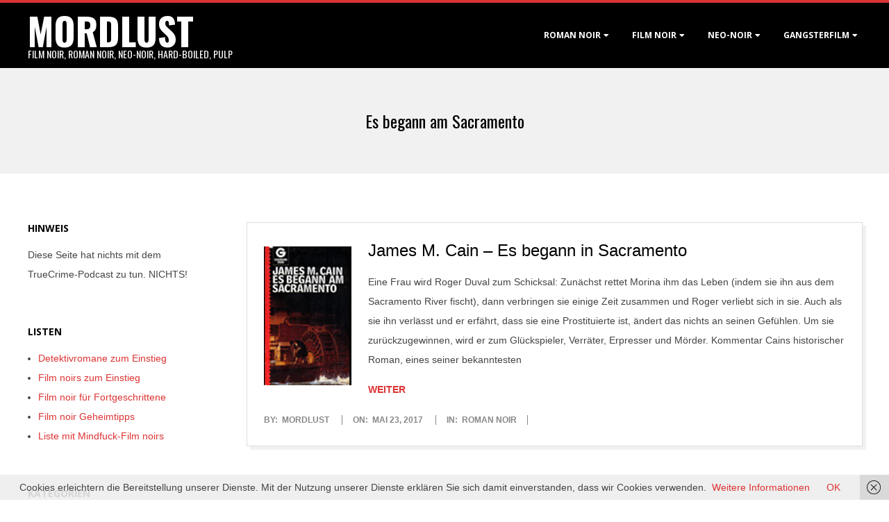

--- FILE ---
content_type: text/html; charset=UTF-8
request_url: https://www.mordlust.de/tag/es-begann-am-sacramento/
body_size: 17302
content:
<!DOCTYPE html>
<html lang="de" class="no-js">

<head>
<meta charset="UTF-8" />
<meta http-equiv="X-UA-Compatible" content="IE=edge,chrome=1"> <!-- Enable IE Highest available mode (compatibility mode); users with GCF will have page rendered using Google Chrome Frame -->
<meta name='robots' content='index, follow, max-image-preview:large, max-snippet:-1, max-video-preview:-1' />
<meta name="HandheldFriendly" content="True">
<meta name="MobileOptimized" content="767">
<meta name="viewport" content="width=device-width, initial-scale=1.0">
<meta name="template" content="Dispatch Premium 4.12.1" />

	<!-- This site is optimized with the Yoast SEO plugin v26.8 - https://yoast.com/product/yoast-seo-wordpress/ -->
	<title>Es begann am Sacramento Archive - mordlust</title>
	<link rel="canonical" href="https://www.mordlust.de/tag/es-begann-am-sacramento/" />
	<meta property="og:locale" content="de_DE" />
	<meta property="og:type" content="article" />
	<meta property="og:title" content="Es begann am Sacramento Archive - mordlust" />
	<meta property="og:url" content="https://www.mordlust.de/tag/es-begann-am-sacramento/" />
	<meta property="og:site_name" content="mordlust" />
	<meta name="twitter:card" content="summary_large_image" />
	<script type="application/ld+json" class="yoast-schema-graph">{"@context":"https://schema.org","@graph":[{"@type":"CollectionPage","@id":"https://www.mordlust.de/tag/es-begann-am-sacramento/","url":"https://www.mordlust.de/tag/es-begann-am-sacramento/","name":"Es begann am Sacramento Archive - mordlust","isPartOf":{"@id":"https://www.mordlust.de/#website"},"primaryImageOfPage":{"@id":"https://www.mordlust.de/tag/es-begann-am-sacramento/#primaryimage"},"image":{"@id":"https://www.mordlust.de/tag/es-begann-am-sacramento/#primaryimage"},"thumbnailUrl":"https://www.mordlust.de/wp-content/uploads/2017/05/cain_sacramento-1.jpg","breadcrumb":{"@id":"https://www.mordlust.de/tag/es-begann-am-sacramento/#breadcrumb"},"inLanguage":"de"},{"@type":"ImageObject","inLanguage":"de","@id":"https://www.mordlust.de/tag/es-begann-am-sacramento/#primaryimage","url":"https://www.mordlust.de/wp-content/uploads/2017/05/cain_sacramento-1.jpg","contentUrl":"https://www.mordlust.de/wp-content/uploads/2017/05/cain_sacramento-1.jpg","width":126,"height":200},{"@type":"BreadcrumbList","@id":"https://www.mordlust.de/tag/es-begann-am-sacramento/#breadcrumb","itemListElement":[{"@type":"ListItem","position":1,"name":"Startseite","item":"https://www.mordlust.de/"},{"@type":"ListItem","position":2,"name":"Es begann am Sacramento"}]},{"@type":"WebSite","@id":"https://www.mordlust.de/#website","url":"https://www.mordlust.de/","name":"mordlust","description":"Film noir, Roman noir, Neo-Noir, Hard-boiled, Pulp","potentialAction":[{"@type":"SearchAction","target":{"@type":"EntryPoint","urlTemplate":"https://www.mordlust.de/?s={search_term_string}"},"query-input":{"@type":"PropertyValueSpecification","valueRequired":true,"valueName":"search_term_string"}}],"inLanguage":"de"}]}</script>
	<!-- / Yoast SEO plugin. -->


<link rel='dns-prefetch' href='//www.mordlust.de' />
<link rel='dns-prefetch' href='//fonts.googleapis.com' />
<link rel="alternate" type="application/rss+xml" title="mordlust &raquo; Feed" href="https://www.mordlust.de/feed/" />
<link rel="alternate" type="application/rss+xml" title="mordlust &raquo; Kommentar-Feed" href="https://www.mordlust.de/comments/feed/" />
<link rel="alternate" type="application/rss+xml" title="mordlust &raquo; Schlagwort-Feed zu Es begann am Sacramento" href="https://www.mordlust.de/tag/es-begann-am-sacramento/feed/" />
<link rel="pingback" href="https://www.mordlust.de/xmlrpc.php" />
<link rel="profile" href="https://gmpg.org/xfn/11" />
<link rel="preload" href="https://www.mordlust.de/wp-content/themes/dispatch-premium/hoot/css/webfonts/fa-solid-900.woff2" as="font" crossorigin="anonymous">
<link rel="preload" href="https://www.mordlust.de/wp-content/themes/dispatch-premium/hoot/css/webfonts/fa-regular-400.woff2" as="font" crossorigin="anonymous">
<link rel="preload" href="https://www.mordlust.de/wp-content/themes/dispatch-premium/hoot/css/webfonts/fa-brands-400.woff2" as="font" crossorigin="anonymous">
<style id='wp-img-auto-sizes-contain-inline-css'>
img:is([sizes=auto i],[sizes^="auto," i]){contain-intrinsic-size:3000px 1500px}
/*# sourceURL=wp-img-auto-sizes-contain-inline-css */
</style>
<style id='wp-block-library-inline-css'>
:root{--wp-block-synced-color:#7a00df;--wp-block-synced-color--rgb:122,0,223;--wp-bound-block-color:var(--wp-block-synced-color);--wp-editor-canvas-background:#ddd;--wp-admin-theme-color:#007cba;--wp-admin-theme-color--rgb:0,124,186;--wp-admin-theme-color-darker-10:#006ba1;--wp-admin-theme-color-darker-10--rgb:0,107,160.5;--wp-admin-theme-color-darker-20:#005a87;--wp-admin-theme-color-darker-20--rgb:0,90,135;--wp-admin-border-width-focus:2px}@media (min-resolution:192dpi){:root{--wp-admin-border-width-focus:1.5px}}.wp-element-button{cursor:pointer}:root .has-very-light-gray-background-color{background-color:#eee}:root .has-very-dark-gray-background-color{background-color:#313131}:root .has-very-light-gray-color{color:#eee}:root .has-very-dark-gray-color{color:#313131}:root .has-vivid-green-cyan-to-vivid-cyan-blue-gradient-background{background:linear-gradient(135deg,#00d084,#0693e3)}:root .has-purple-crush-gradient-background{background:linear-gradient(135deg,#34e2e4,#4721fb 50%,#ab1dfe)}:root .has-hazy-dawn-gradient-background{background:linear-gradient(135deg,#faaca8,#dad0ec)}:root .has-subdued-olive-gradient-background{background:linear-gradient(135deg,#fafae1,#67a671)}:root .has-atomic-cream-gradient-background{background:linear-gradient(135deg,#fdd79a,#004a59)}:root .has-nightshade-gradient-background{background:linear-gradient(135deg,#330968,#31cdcf)}:root .has-midnight-gradient-background{background:linear-gradient(135deg,#020381,#2874fc)}:root{--wp--preset--font-size--normal:16px;--wp--preset--font-size--huge:42px}.has-regular-font-size{font-size:1em}.has-larger-font-size{font-size:2.625em}.has-normal-font-size{font-size:var(--wp--preset--font-size--normal)}.has-huge-font-size{font-size:var(--wp--preset--font-size--huge)}.has-text-align-center{text-align:center}.has-text-align-left{text-align:left}.has-text-align-right{text-align:right}.has-fit-text{white-space:nowrap!important}#end-resizable-editor-section{display:none}.aligncenter{clear:both}.items-justified-left{justify-content:flex-start}.items-justified-center{justify-content:center}.items-justified-right{justify-content:flex-end}.items-justified-space-between{justify-content:space-between}.screen-reader-text{border:0;clip-path:inset(50%);height:1px;margin:-1px;overflow:hidden;padding:0;position:absolute;width:1px;word-wrap:normal!important}.screen-reader-text:focus{background-color:#ddd;clip-path:none;color:#444;display:block;font-size:1em;height:auto;left:5px;line-height:normal;padding:15px 23px 14px;text-decoration:none;top:5px;width:auto;z-index:100000}html :where(.has-border-color){border-style:solid}html :where([style*=border-top-color]){border-top-style:solid}html :where([style*=border-right-color]){border-right-style:solid}html :where([style*=border-bottom-color]){border-bottom-style:solid}html :where([style*=border-left-color]){border-left-style:solid}html :where([style*=border-width]){border-style:solid}html :where([style*=border-top-width]){border-top-style:solid}html :where([style*=border-right-width]){border-right-style:solid}html :where([style*=border-bottom-width]){border-bottom-style:solid}html :where([style*=border-left-width]){border-left-style:solid}html :where(img[class*=wp-image-]){height:auto;max-width:100%}:where(figure){margin:0 0 1em}html :where(.is-position-sticky){--wp-admin--admin-bar--position-offset:var(--wp-admin--admin-bar--height,0px)}@media screen and (max-width:600px){html :where(.is-position-sticky){--wp-admin--admin-bar--position-offset:0px}}

/*# sourceURL=wp-block-library-inline-css */
</style><style id='global-styles-inline-css'>
:root{--wp--preset--aspect-ratio--square: 1;--wp--preset--aspect-ratio--4-3: 4/3;--wp--preset--aspect-ratio--3-4: 3/4;--wp--preset--aspect-ratio--3-2: 3/2;--wp--preset--aspect-ratio--2-3: 2/3;--wp--preset--aspect-ratio--16-9: 16/9;--wp--preset--aspect-ratio--9-16: 9/16;--wp--preset--color--black: #000000;--wp--preset--color--cyan-bluish-gray: #abb8c3;--wp--preset--color--white: #ffffff;--wp--preset--color--pale-pink: #f78da7;--wp--preset--color--vivid-red: #cf2e2e;--wp--preset--color--luminous-vivid-orange: #ff6900;--wp--preset--color--luminous-vivid-amber: #fcb900;--wp--preset--color--light-green-cyan: #7bdcb5;--wp--preset--color--vivid-green-cyan: #00d084;--wp--preset--color--pale-cyan-blue: #8ed1fc;--wp--preset--color--vivid-cyan-blue: #0693e3;--wp--preset--color--vivid-purple: #9b51e0;--wp--preset--color--accent: #dd3333;--wp--preset--color--accent-font: #ffffff;--wp--preset--gradient--vivid-cyan-blue-to-vivid-purple: linear-gradient(135deg,rgb(6,147,227) 0%,rgb(155,81,224) 100%);--wp--preset--gradient--light-green-cyan-to-vivid-green-cyan: linear-gradient(135deg,rgb(122,220,180) 0%,rgb(0,208,130) 100%);--wp--preset--gradient--luminous-vivid-amber-to-luminous-vivid-orange: linear-gradient(135deg,rgb(252,185,0) 0%,rgb(255,105,0) 100%);--wp--preset--gradient--luminous-vivid-orange-to-vivid-red: linear-gradient(135deg,rgb(255,105,0) 0%,rgb(207,46,46) 100%);--wp--preset--gradient--very-light-gray-to-cyan-bluish-gray: linear-gradient(135deg,rgb(238,238,238) 0%,rgb(169,184,195) 100%);--wp--preset--gradient--cool-to-warm-spectrum: linear-gradient(135deg,rgb(74,234,220) 0%,rgb(151,120,209) 20%,rgb(207,42,186) 40%,rgb(238,44,130) 60%,rgb(251,105,98) 80%,rgb(254,248,76) 100%);--wp--preset--gradient--blush-light-purple: linear-gradient(135deg,rgb(255,206,236) 0%,rgb(152,150,240) 100%);--wp--preset--gradient--blush-bordeaux: linear-gradient(135deg,rgb(254,205,165) 0%,rgb(254,45,45) 50%,rgb(107,0,62) 100%);--wp--preset--gradient--luminous-dusk: linear-gradient(135deg,rgb(255,203,112) 0%,rgb(199,81,192) 50%,rgb(65,88,208) 100%);--wp--preset--gradient--pale-ocean: linear-gradient(135deg,rgb(255,245,203) 0%,rgb(182,227,212) 50%,rgb(51,167,181) 100%);--wp--preset--gradient--electric-grass: linear-gradient(135deg,rgb(202,248,128) 0%,rgb(113,206,126) 100%);--wp--preset--gradient--midnight: linear-gradient(135deg,rgb(2,3,129) 0%,rgb(40,116,252) 100%);--wp--preset--font-size--small: 13px;--wp--preset--font-size--medium: 20px;--wp--preset--font-size--large: 36px;--wp--preset--font-size--x-large: 42px;--wp--preset--spacing--20: 0.44rem;--wp--preset--spacing--30: 0.67rem;--wp--preset--spacing--40: 1rem;--wp--preset--spacing--50: 1.5rem;--wp--preset--spacing--60: 2.25rem;--wp--preset--spacing--70: 3.38rem;--wp--preset--spacing--80: 5.06rem;--wp--preset--shadow--natural: 6px 6px 9px rgba(0, 0, 0, 0.2);--wp--preset--shadow--deep: 12px 12px 50px rgba(0, 0, 0, 0.4);--wp--preset--shadow--sharp: 6px 6px 0px rgba(0, 0, 0, 0.2);--wp--preset--shadow--outlined: 6px 6px 0px -3px rgb(255, 255, 255), 6px 6px rgb(0, 0, 0);--wp--preset--shadow--crisp: 6px 6px 0px rgb(0, 0, 0);}:where(.is-layout-flex){gap: 0.5em;}:where(.is-layout-grid){gap: 0.5em;}body .is-layout-flex{display: flex;}.is-layout-flex{flex-wrap: wrap;align-items: center;}.is-layout-flex > :is(*, div){margin: 0;}body .is-layout-grid{display: grid;}.is-layout-grid > :is(*, div){margin: 0;}:where(.wp-block-columns.is-layout-flex){gap: 2em;}:where(.wp-block-columns.is-layout-grid){gap: 2em;}:where(.wp-block-post-template.is-layout-flex){gap: 1.25em;}:where(.wp-block-post-template.is-layout-grid){gap: 1.25em;}.has-black-color{color: var(--wp--preset--color--black) !important;}.has-cyan-bluish-gray-color{color: var(--wp--preset--color--cyan-bluish-gray) !important;}.has-white-color{color: var(--wp--preset--color--white) !important;}.has-pale-pink-color{color: var(--wp--preset--color--pale-pink) !important;}.has-vivid-red-color{color: var(--wp--preset--color--vivid-red) !important;}.has-luminous-vivid-orange-color{color: var(--wp--preset--color--luminous-vivid-orange) !important;}.has-luminous-vivid-amber-color{color: var(--wp--preset--color--luminous-vivid-amber) !important;}.has-light-green-cyan-color{color: var(--wp--preset--color--light-green-cyan) !important;}.has-vivid-green-cyan-color{color: var(--wp--preset--color--vivid-green-cyan) !important;}.has-pale-cyan-blue-color{color: var(--wp--preset--color--pale-cyan-blue) !important;}.has-vivid-cyan-blue-color{color: var(--wp--preset--color--vivid-cyan-blue) !important;}.has-vivid-purple-color{color: var(--wp--preset--color--vivid-purple) !important;}.has-black-background-color{background-color: var(--wp--preset--color--black) !important;}.has-cyan-bluish-gray-background-color{background-color: var(--wp--preset--color--cyan-bluish-gray) !important;}.has-white-background-color{background-color: var(--wp--preset--color--white) !important;}.has-pale-pink-background-color{background-color: var(--wp--preset--color--pale-pink) !important;}.has-vivid-red-background-color{background-color: var(--wp--preset--color--vivid-red) !important;}.has-luminous-vivid-orange-background-color{background-color: var(--wp--preset--color--luminous-vivid-orange) !important;}.has-luminous-vivid-amber-background-color{background-color: var(--wp--preset--color--luminous-vivid-amber) !important;}.has-light-green-cyan-background-color{background-color: var(--wp--preset--color--light-green-cyan) !important;}.has-vivid-green-cyan-background-color{background-color: var(--wp--preset--color--vivid-green-cyan) !important;}.has-pale-cyan-blue-background-color{background-color: var(--wp--preset--color--pale-cyan-blue) !important;}.has-vivid-cyan-blue-background-color{background-color: var(--wp--preset--color--vivid-cyan-blue) !important;}.has-vivid-purple-background-color{background-color: var(--wp--preset--color--vivid-purple) !important;}.has-black-border-color{border-color: var(--wp--preset--color--black) !important;}.has-cyan-bluish-gray-border-color{border-color: var(--wp--preset--color--cyan-bluish-gray) !important;}.has-white-border-color{border-color: var(--wp--preset--color--white) !important;}.has-pale-pink-border-color{border-color: var(--wp--preset--color--pale-pink) !important;}.has-vivid-red-border-color{border-color: var(--wp--preset--color--vivid-red) !important;}.has-luminous-vivid-orange-border-color{border-color: var(--wp--preset--color--luminous-vivid-orange) !important;}.has-luminous-vivid-amber-border-color{border-color: var(--wp--preset--color--luminous-vivid-amber) !important;}.has-light-green-cyan-border-color{border-color: var(--wp--preset--color--light-green-cyan) !important;}.has-vivid-green-cyan-border-color{border-color: var(--wp--preset--color--vivid-green-cyan) !important;}.has-pale-cyan-blue-border-color{border-color: var(--wp--preset--color--pale-cyan-blue) !important;}.has-vivid-cyan-blue-border-color{border-color: var(--wp--preset--color--vivid-cyan-blue) !important;}.has-vivid-purple-border-color{border-color: var(--wp--preset--color--vivid-purple) !important;}.has-vivid-cyan-blue-to-vivid-purple-gradient-background{background: var(--wp--preset--gradient--vivid-cyan-blue-to-vivid-purple) !important;}.has-light-green-cyan-to-vivid-green-cyan-gradient-background{background: var(--wp--preset--gradient--light-green-cyan-to-vivid-green-cyan) !important;}.has-luminous-vivid-amber-to-luminous-vivid-orange-gradient-background{background: var(--wp--preset--gradient--luminous-vivid-amber-to-luminous-vivid-orange) !important;}.has-luminous-vivid-orange-to-vivid-red-gradient-background{background: var(--wp--preset--gradient--luminous-vivid-orange-to-vivid-red) !important;}.has-very-light-gray-to-cyan-bluish-gray-gradient-background{background: var(--wp--preset--gradient--very-light-gray-to-cyan-bluish-gray) !important;}.has-cool-to-warm-spectrum-gradient-background{background: var(--wp--preset--gradient--cool-to-warm-spectrum) !important;}.has-blush-light-purple-gradient-background{background: var(--wp--preset--gradient--blush-light-purple) !important;}.has-blush-bordeaux-gradient-background{background: var(--wp--preset--gradient--blush-bordeaux) !important;}.has-luminous-dusk-gradient-background{background: var(--wp--preset--gradient--luminous-dusk) !important;}.has-pale-ocean-gradient-background{background: var(--wp--preset--gradient--pale-ocean) !important;}.has-electric-grass-gradient-background{background: var(--wp--preset--gradient--electric-grass) !important;}.has-midnight-gradient-background{background: var(--wp--preset--gradient--midnight) !important;}.has-small-font-size{font-size: var(--wp--preset--font-size--small) !important;}.has-medium-font-size{font-size: var(--wp--preset--font-size--medium) !important;}.has-large-font-size{font-size: var(--wp--preset--font-size--large) !important;}.has-x-large-font-size{font-size: var(--wp--preset--font-size--x-large) !important;}
/*# sourceURL=global-styles-inline-css */
</style>

<style id='classic-theme-styles-inline-css'>
/*! This file is auto-generated */
.wp-block-button__link{color:#fff;background-color:#32373c;border-radius:9999px;box-shadow:none;text-decoration:none;padding:calc(.667em + 2px) calc(1.333em + 2px);font-size:1.125em}.wp-block-file__button{background:#32373c;color:#fff;text-decoration:none}
/*# sourceURL=/wp-includes/css/classic-themes.min.css */
</style>
<link rel='stylesheet' id='bluesky-social-style-profile-css' href='https://www.mordlust.de/wp-content/plugins/social-integration-for-bluesky/assets/css/bluesky-social-profile.css?ver=1.5.0' media='all' />
<link rel='stylesheet' id='bluesky-social-style-posts-css' href='https://www.mordlust.de/wp-content/plugins/social-integration-for-bluesky/assets/css/bluesky-social-posts.css?ver=1.5.0' media='all' />
<link rel='stylesheet' id='hoot-google-fonts-css' href='//fonts.googleapis.com/css?family=Oswald%3A300%2C400%2C400i%2C500%2C600%2C700%2C700i%2C800%7COpen+Sans%3A300%2C400%2C400i%2C500%2C600%2C700%2C700i%2C800&#038;subset=latin' media='all' />
<link rel='stylesheet' id='lightSlider-css' href='https://www.mordlust.de/wp-content/themes/dispatch-premium/css/lightSlider.css?ver=1.1.0' media='all' />
<link rel='stylesheet' id='gallery-css' href='https://www.mordlust.de/wp-content/themes/dispatch-premium/hoot/css/gallery.css?ver=61022d0509ae12f62204d130b27e9a23' media='all' />
<link rel='stylesheet' id='font-awesome-css' href='https://www.mordlust.de/wp-content/themes/dispatch-premium/hoot/css/font-awesome.css?ver=5.15.4' media='all' />
<link rel='stylesheet' id='lightGallery-css' href='https://www.mordlust.de/wp-content/themes/dispatch-premium/premium/css/lightGallery.css?ver=1.1.4' media='all' />
<link rel='stylesheet' id='hoot-style-css' href='https://www.mordlust.de/wp-content/themes/dispatch-premium/style.css?ver=4.12.1' media='all' />
<link rel='stylesheet' id='hoot-wpblocks-css' href='https://www.mordlust.de/wp-content/themes/dispatch-premium/hoot-theme/blocks/wpblocks.css?ver=4.12.1' media='all' />
<style id='hoot-wpblocks-inline-css'>
.hgrid {
	max-width: 1260px;
} 
a {
	color: #dd3333;
} 
.invert-typo, .accent-typo {
	background: #dd3333;
	color: #ffffff;
} 
.invert-typo a, .invert-typo a:hover, .invert-typo h1, .invert-typo h2, .invert-typo h3, .invert-typo h4, .invert-typo h5, .invert-typo h6, .invert-typo .title, .accent-typo a, .accent-typo a:hover, .accent-typo h1, .accent-typo h2, .accent-typo h3, .accent-typo h4, .accent-typo h5, .accent-typo h6, .accent-typo .title {
	color: #ffffff;
} 
input[type="submit"], #submit, .button {
	background: #dd3333;
	color: #ffffff;
} 
input[type="submit"]:hover, #submit:hover, .button:hover, input[type="submit"]:focus, #submit:focus, .button:focus {
	background: #b12929;
	color: #ffffff;
} 
body {
	background-color: #ffffff;
	color: #444444;
	font-size: 14px;
	font-family: "Open Sans", sans-serif;
} 
#page-wrapper {
	border-color: #dd3333;
} 
#topbar-right-inner, #topbar-right-inner input {
	background-color: #ffffff;
	color: #444444;
} 
.site-logo-with-icon #site-title i {
	font-size: 48px;
} 
.site-logo-mixed-image, .site-logo-mixed-image img {
	max-width: 200px;
} 
.lSSlideOuter .lSPager.lSpg > li:hover a, .lSSlideOuter .lSPager.lSpg > li.active a {
	background-color: #dd3333;
} 
#infinite-handle span,.lrm-form a.button, .lrm-form button, .lrm-form button[type=submit], .lrm-form #buddypress input[type=submit], .lrm-form input[type=submit] {
	background: #dd3333;
	color: #ffffff;
} 
.woocommerce nav.woocommerce-pagination ul li a:focus, .woocommerce nav.woocommerce-pagination ul li a:hover {
	color: #dd9933;
} 
h1, h2, h3, h4, h5, h6, .title {
	color: #000000;
	font-size: 24px;
	font-family: "Oswald", sans-serif;
	font-style: normal;
	text-transform: none;
	font-weight: normal;
} 
h1 {
	color: #000000;
	font-size: 30px;
	font-style: normal;
	text-transform: none;
	font-weight: normal;
} 
h2 {
	color: #000000;
	font-size: 26px;
	font-style: normal;
	text-transform: none;
	font-weight: normal;
} 
h4 {
	color: #000000;
	font-size: 22px;
	font-style: normal;
	text-transform: none;
	font-weight: normal;
} 
h5 {
	color: #000000;
	font-size: 20px;
	font-style: normal;
	text-transform: none;
	font-weight: normal;
} 
h6 {
	color: #000000;
	font-size: 18px;
	font-style: normal;
	text-transform: none;
	font-weight: normal;
} 
.titlefont {
	font-family: "Oswald", sans-serif;
} 
.bodyfont-title {
	font-family: "Open Sans", sans-serif;
	font-size: 14px;
} 
blockquote {
	border-color: #dddddd;
	color: #888888;
	font-size: 18px;
} 
a:hover {
	color: #dd9933;
} 
.contrast-typo {
	background: #000000;
	color: #ffffff;
} 
.contrast-typo a, .contrast-typo a:hover, .contrast-typo h1, .contrast-typo h2, .contrast-typo h3, .contrast-typo h4, .contrast-typo h5, .contrast-typo h6, .contrast-typo .title {
	color: #ffffff;
} 
.enforce-typo {
	background: #ffffff;
	color: #444444;
} 
.enforce-typo a, .enforce-typo a:hover, .enforce-typo h1, .enforce-typo h2, .enforce-typo h3, .enforce-typo h4, .enforce-typo h5, .enforce-typo h6, .enforce-typo .title {
	color: #444444;
} 
.enforce-body-font {
	font-family: "Open Sans", sans-serif;
} 
.table-striped tbody tr:nth-child(odd) td, .table-striped tbody tr:nth-child(odd) th {
	background: #f1f1f1;
} 
.gallery, ul.wp-block-gallery {
	border-color: #dddddd;
	background: #f1f1f1;
} 
.gallery .gallery-caption {
	color: #444444;
} 
.wp-caption {
	background: #f1f1f1;
} 
.wp-caption-text, .wp-block-image figcaption {
	border-color: #dddddd;
	color: #444444;
} 
#topbar {
	background: #f1f1f1;
} 
#topbar-left {
	color: #888888;
} 
#topbar .widget-title {
	font-size: 14px;
} 
#header {
	background: #000000;
} 
#site-title {
	color: #ffffff;
	font-size: 54px;
	font-family: "Oswald", sans-serif;
	text-transform: uppercase;
	font-weight: bold;
	font-style: normal;
} 
#site-description {
	opacity: 1;
	color: #ffffff;
	font-size: 14px;
	font-family: "Oswald", sans-serif;
	text-transform: uppercase;
	font-style: normal;
	font-weight: normal;
} 
#menu-primary-items > li a {
	color: #ffffff;
	font-size: 12px;
	font-family: "Open Sans", sans-serif;
	text-transform: uppercase;
	font-weight: bold;
	font-style: normal;
} 
.site-header .hoot-megamenu-icon {
	color: #ffffff;
} 
#menu-primary-items > li ul a, #menu-primary-items ul li:hover > a,.mobilemenu-fixed .menu-toggle {
	color: #ffffff;
	font-size: 12px;
	text-transform: uppercase;
	font-weight: bold;
	font-style: normal;
} 
.sf-menu ul {
	background-color: #000000;
} 
.sf-menu ul li:hover {
	background: #222222;
} 
.menu-toggle {
	background: #222222;
	color: #ffffff;
	font-size: 12px;
	text-transform: uppercase;
	font-weight: bold;
	font-style: normal;
} 
.mobilemenu-fixed .menu-toggle {
	background: #222222;
} 
#loop-meta {
	background-color: #f1f1f1;
} 
.loop-title {
	color: #000000;
	font-size: 24px;
	font-family: "Oswald", sans-serif;
	font-style: normal;
	text-transform: none;
	font-weight: normal;
} 
.entry-byline-block {
	border-color: #888888;
} 
.entry-byline a, .entry-byline a:hover {
	color: #444444;
} 
.entry-content {
	-webkit-box-shadow: 5px 5px 0 0 #f1f1f1;
	-moz-box-shadow: 5px 5px 0 0 #f1f1f1;
	box-shadow: 5px 5px 0 0 #f1f1f1;
	border-color: #dddddd;
} 
#comments-template {
	border-color: #dddddd;
} 
#comments-number {
	font-size: 14px;
} 
.comment li.comment {
	border-color: #dddddd;
} 
.comment-by-author {
	color: #888888;
} 
.comment-meta-block, .comment-edit-link {
	color: #888888;
	border-color: #888888;
} 
.comment.bypostauthor > article {
	background: #f1f1f1;
} 
.comment.bypostauthor + #respond {
	background: #f1f1f1;
} 
.comment-ping {
	border-color: #dddddd;
} 
#reply-title {
	font-size: 14px;
} 
#respond label {
	color: #888888;
} 
.entry-grid {
	-webkit-box-shadow: 5px 5px 0 0 #f1f1f1;
	-moz-box-shadow: 5px 5px 0 0 #f1f1f1;
	box-shadow: 5px 5px 0 0 #f1f1f1;
	border-color: #dddddd;
} 
.entry-grid-content .entry-title {
	font-size: 24px;
} 
.entry-grid .entry-byline {
	color: #888888;
} 
.entry-grid .entry-byline-block a, .entry-grid .entry-byline-block a:hover {
	color: #888888;
} 
.archive-mosaic .entry-title {
	font-size: 18px;
} 
.archive-mosaic .mosaic-sub {
	background: #f1f1f1;
	border-color: #dddddd;
} 
.style-accent, .shortcode-button.style-accent, .style-accentlight {
	background: #dd3333;
	color: #ffffff;
} 
.shortcode-button.style-accent:hover {
	background: #b12929;
	color: #ffffff;
} 
.style-highlight, .style-highlightlight {
	background: #f1f1f1;
} 
.shortcode-toggle-head {
	background: #f1f1f1;
	border-color: #dddddd;
} 
.shortcode-toggle-head:hover, .shortcode-toggle-active {
	background: #dddddd;
} 
.shortcode-toggle-box {
	border-color: #dddddd;
} 
#page-wrapper ul.shortcode-tabset-nav li {
	background: #f1f1f1;
	border-color: #dddddd;
} 
#page-wrapper ul.shortcode-tabset-nav li.current {
	border-bottom-color: #ffffff;
} 
.shortcode-tabset-box {
	border-color: #dddddd;
} 
.widgetized-template-area.area-highlight {
	background: #f1f1f1;
} 
.sidebar {
	color: #444444;
	font-size: 14px;
	font-style: normal;
	text-transform: none;
	font-weight: normal;
} 
.sidebar .widget-title {
	color: #000000;
	font-size: 14px;
	font-family: "Open Sans", sans-serif;
	text-transform: uppercase;
	font-weight: bold;
	font-style: normal;
} 
.widget-title {
	font-size: 18px;
} 
.topborder-line {
	border-color: #dddddd;
} 
.bottomborder-line {
	border-color: #dddddd;
} 
.topborder-shadow:before, .bottomborder-shadow:after {
	background-color: #000000;
} 
.cta-widget-button {
	font-size: 18px;
} 
.content-block-content h4 {
	font-size: 18px;
} 
.content-blocks-style3 .content-block {
	border-color: #dddddd;
} 
.social-icons-icon {
	color: #666666;
	border-color: #dddddd;
} 
.hoot-blogposts .hoot-blogposts-title {
	border-color: #dddddd;
} 
.woocommerce-tabs h1, .woocommerce-tabs h2, .woocommerce-tabs h3, .woocommerce-tabs h4, .woocommerce-tabs h5, .woocommerce-tabs h6,.single-product .upsells.products > h2, .single-product .related.products > h2, .singular-page.woocommerce-cart .cross-sells > h2, .singular-page.woocommerce-cart .cart_totals > h2 {
	color: #000000;
	font-size: 22px;
	font-style: normal;
	text-transform: none;
	font-weight: normal;
} 
.woocommerce div.product .woocommerce-tabs ul.tabs:before, .woocommerce div.product .woocommerce-tabs ul.tabs li {
	border-color: #dddddd;
} 
#sub-footer {
	background-color: #f1f1f1;
	border-color: #dddddd;
} 
.footer {
	background-color: #000000;
	color: #ffffff;
	font-size: 14px;
	font-style: normal;
	text-transform: none;
	font-weight: normal;
} 
.footer h1, .footer h2, .footer h3, .footer h4, .footer h5, .footer h6, .footer .title {
	color: #ffffff;
} 
.footer a, .footer a:hover {
	color: #ffffff;
} 
.footer .widget-title {
	color: #ffffff;
	font-size: 14px;
	font-family: "Open Sans", sans-serif;
	text-transform: uppercase;
	font-weight: bold;
	font-style: normal;
} 
#post-footer {
	background-color: #000000;
	color: #999999;
} 
#post-footer a {
	color: #777777;
} 
:root .has-accent-color,.is-style-outline>.wp-block-button__link:not(.has-text-color), .wp-block-button__link.is-style-outline:not(.has-text-color) {
	color: #dd3333;
} 
:root .has-accent-background-color,.wp-block-button__link,.wp-block-button__link:hover,.wp-block-search__button,.wp-block-search__button:hover, .wp-block-file__button,.wp-block-file__button:hover {
	background: #dd3333;
} 
:root .has-accent-font-color,.wp-block-button__link,.wp-block-button__link:hover,.wp-block-search__button,.wp-block-search__button:hover, .wp-block-file__button,.wp-block-file__button:hover {
	color: #ffffff;
} 
:root .has-accent-font-background-color {
	background: #ffffff;
} 
@media only screen and (max-width: 799px){
#menu-primary-items {
	background: #222222;
} 
#menu-primary-items ul {
	background: #222222;
} 
#menu-primary-items > li a {
	color: #ffffff;
	font-size: 12px;
	text-transform: uppercase;
	font-weight: bold;
} 
.sf-menu a:hover {
	background: #000000;
} 
}
/*# sourceURL=hoot-wpblocks-inline-css */
</style>
<link rel='stylesheet' id='wpgdprc-front-css-css' href='https://www.mordlust.de/wp-content/plugins/wp-gdpr-compliance/Assets/css/front.css?ver=1678009726' media='all' />
<style id='wpgdprc-front-css-inline-css'>
:root{--wp-gdpr--bar--background-color: #000000;--wp-gdpr--bar--color: #ffffff;--wp-gdpr--button--background-color: #000000;--wp-gdpr--button--background-color--darken: #000000;--wp-gdpr--button--color: #ffffff;}
/*# sourceURL=wpgdprc-front-css-inline-css */
</style>
<script src="https://www.mordlust.de/wp-includes/js/jquery/jquery.min.js?ver=3.7.1" id="jquery-core-js"></script>
<script src="https://www.mordlust.de/wp-includes/js/jquery/jquery-migrate.min.js?ver=3.4.1" id="jquery-migrate-js"></script>
<script src="https://www.mordlust.de/wp-content/themes/dispatch-premium/js/modernizr.custom.js?ver=2.8.3" id="modernizr-js"></script>
<script id="wpgdprc-front-js-js-extra">
var wpgdprcFront = {"ajaxUrl":"https://www.mordlust.de/wp-admin/admin-ajax.php","ajaxNonce":"d49ac006a4","ajaxArg":"security","pluginPrefix":"wpgdprc","blogId":"1","isMultiSite":"","locale":"de_DE","showSignUpModal":"","showFormModal":"","cookieName":"wpgdprc-consent","consentVersion":"","path":"/","prefix":"wpgdprc"};
//# sourceURL=wpgdprc-front-js-js-extra
</script>
<script src="https://www.mordlust.de/wp-content/plugins/wp-gdpr-compliance/Assets/js/front.min.js?ver=1678009726" id="wpgdprc-front-js-js"></script>
<link rel="https://api.w.org/" href="https://www.mordlust.de/wp-json/" /><link rel="alternate" title="JSON" type="application/json" href="https://www.mordlust.de/wp-json/wp/v2/tags/851" /><link rel="EditURI" type="application/rsd+xml" title="RSD" href="https://www.mordlust.de/xmlrpc.php?rsd" />
		<style id="wp-custom-css">
			#empfehlungsliste div {
	border-bottom: 1px solid black;
}

#empfehlungsliste a.title {
font-size: 18px;
	padding-bottom: 0px;
	margin-bottom: 0px;
	display: block;
}


#empfehlungsliste a.more-link {
	padding-top: 0px;
	margin-top: 0px;
	margin-bottom: 10px;
}

.display-posts-listing .listing-item {
	clear: both;
}

.display-posts-listing img {
	float: left;
	margin: 0 10px 10px 0;
}

html {
  font-family: "Trebuchet MS", sans-serif;
  -ms-text-size-adjust: 100%;
  -webkit-text-size-adjust: 100%;
}

/************* Default Typography *************/
body {
  text-align: left;
  font-size: 14px;
  line-height: 2em;
  font-family: Helvetica, Arial, sans-serif;
  font-weight: normal;
  color: #444;
  -webkit-font-smoothing: antialiased;
  /* for better webkit rendering */
  -webkit-text-size-adjust: 100%;
  /* size in percentage at which to display text in Safari on iPhone */
}
/************* Headings *************/
h1,
h2,
h3,
h4,
h5,
h6,
.title {
  line-height: 1.33333333em;
  font-family: "Trebuchet MS", Helvetica, Arial, sans-serif;
  font-weight: normal;
  color: #000;
  margin: 25px 0 15px;
  text-rendering: optimizelegibility;
  -ms-word-wrap: break-word;
  word-wrap: break-word;
}
h1 {
  font-size: 2.14285714em;
}
h2 {
  font-size: 1.85714286em;
}
h3 {
  font-size: 1.71428571em;
}
h4 {
  font-size: 1.57142857em;
}
h5 {
  font-size: 1.42857143em;
}
h6 {
  font-size: 1.28571429em;
}
.title {
  font-size: 1.71428571em;
  color: #000;
}
.title h1,
.title h2,
.title h3,
.title h4,
.title h5,
.title h6 {
  font-size: inherit;
}
.titlefont {
  font-family: "Trebuchet MS", Helvetica, Arial, sans-serif;
  font-weight: normal;
}
.bodyfont-title {
  font-size: 14px;
  font-family: "Trebuchet MS", Helvetica, Arial, sans-serif;
  font-weight: bold;
  font-weight: 800;
}		</style>
		</head>

<body data-rsssl=1 class="wordpress ltr de de-de parent-theme y2026 m02 d03 h14 tuesday logged-out plural archive taxonomy taxonomy-post_tag taxonomy-post_tag-es-begann-am-sacramento dispatch" dir="ltr">

	
	<a href="#main" class="screen-reader-text">Skip to content</a>

	<div id="page-wrapper" class=" site-stretch page-wrapper sitewrap-narrow-left sidebarsN sidebars1 hoot-cf7-style hoot-mapp-style hoot-jetpack-style">

		
		<header id="header" class="site-header hoot-sticky-header  contrast-typo" role="banner" itemscope="itemscope" itemtype="https://schema.org/WPHeader">
			<div class="hgrid">
				<div class="table hgrid-span-12">
					<div id="branding" class="branding table-cell-mid">
		<div id="site-logo" class="site-logo-text">
			<div id="site-logo-text"><div id="site-title" class="site-title title" itemprop="headline"><a href="https://www.mordlust.de" rel="home"><span class="blogname">mordlust</span></a></div><h2 id="site-description" itemprop="description">Film noir, Roman noir, Neo-Noir, Hard-boiled, Pulp</h2></div><!--logotext-->		</div>
	</div><!-- #branding -->
		<div id="header-aside" class=" header-aside table-cell-mid">
			<div class="screen-reader-text">Primary Navigation Menu</div>
	<nav id="menu-primary" class="menu nav-menu menu-primary mobilemenu-fixed mobilesubmenu-click scrollpointscontainer" role="navigation" aria-label="Primary Navigation Menu" itemscope="itemscope" itemtype="https://schema.org/SiteNavigationElement">
		<a class="menu-toggle" href="#"><span class="menu-toggle-text">Menu</span><i class="fas fa-bars"></i></a>

		<ul id="menu-primary-items" class="menu-items sf-menu menu"><li id="menu-item-17" class="menu-item menu-item-type-post_type menu-item-object-page menu-item-has-children menu-item-17"><a href="https://www.mordlust.de/roman-noir/">Roman noir</a>
<ul class="sub-menu">
	<li id="menu-item-1617" class="menu-item menu-item-type-post_type menu-item-object-page menu-item-1617"><a href="https://www.mordlust.de/roman-noir/rezensionen-roman/">Rezensionen</a></li>
	<li id="menu-item-99" class="menu-item menu-item-type-post_type menu-item-object-page menu-item-99"><a href="https://www.mordlust.de/roman-noir/pulp-magazine/">Pulp-Magazine</a></li>
	<li id="menu-item-98" class="menu-item menu-item-type-post_type menu-item-object-page menu-item-98"><a href="https://www.mordlust.de/roman-noir/paperpack-originale/">Paperpack-Originale</a></li>
	<li id="menu-item-57" class="menu-item menu-item-type-post_type menu-item-object-page menu-item-has-children menu-item-57"><a href="https://www.mordlust.de/roman-noir/autoren/">Autoren</a>
	<ul class="sub-menu">
		<li id="menu-item-63" class="menu-item menu-item-type-post_type menu-item-object-page menu-item-has-children menu-item-63"><a href="https://www.mordlust.de/roman-noir/autoren/autoren-a-c/">Autoren A – C</a>
		<ul class="sub-menu">
			<li id="menu-item-2531" class="menu-item menu-item-type-post_type menu-item-object-page menu-item-2531"><a href="https://www.mordlust.de/megan-abbott/">Abbott, Megan</a></li>
			<li id="menu-item-2538" class="menu-item menu-item-type-post_type menu-item-object-page menu-item-2538"><a href="https://www.mordlust.de/richard-aleas/">Aleas, Richard</a></li>
			<li id="menu-item-2576" class="menu-item menu-item-type-post_type menu-item-object-page menu-item-2576"><a href="https://www.mordlust.de/jean-amila/">Amila, Jean</a></li>
			<li id="menu-item-2557" class="menu-item menu-item-type-post_type menu-item-object-page menu-item-2557"><a href="https://www.mordlust.de/ray-banks/">Banks, Ray</a></li>
			<li id="menu-item-2563" class="menu-item menu-item-type-post_type menu-item-object-page menu-item-2563"><a href="https://www.mordlust.de/lawrence-block/">Block, Lawrence</a></li>
			<li id="menu-item-2573" class="menu-item menu-item-type-post_type menu-item-object-page menu-item-2573"><a href="https://www.mordlust.de/gil-brewer/">Brewer, Gil</a></li>
			<li id="menu-item-2578" class="menu-item menu-item-type-post_type menu-item-object-page menu-item-2578"><a href="https://www.mordlust.de/carter-brown/">Brown, Carter</a></li>
			<li id="menu-item-2582" class="menu-item menu-item-type-post_type menu-item-object-page menu-item-2582"><a href="https://www.mordlust.de/ken-bruen/">Bruen, Ken</a></li>
			<li id="menu-item-2585" class="menu-item menu-item-type-post_type menu-item-object-page menu-item-2585"><a href="https://www.mordlust.de/edward-bunker/">Bunker, Edward</a></li>
			<li id="menu-item-2589" class="menu-item menu-item-type-post_type menu-item-object-page menu-item-2589"><a href="https://www.mordlust.de/myron-buennagel/">Bünnagel, Myron</a></li>
			<li id="menu-item-2595" class="menu-item menu-item-type-post_type menu-item-object-page menu-item-2595"><a href="https://www.mordlust.de/w-r-burnett/">Burnett, W.R.</a></li>
			<li id="menu-item-2599" class="menu-item menu-item-type-post_type menu-item-object-page menu-item-2599"><a href="https://www.mordlust.de/james-m-cain/">Cain, James M.</a></li>
			<li id="menu-item-2605" class="menu-item menu-item-type-post_type menu-item-object-page menu-item-2605"><a href="https://www.mordlust.de/paul-cain/">Cain, Paul</a></li>
			<li id="menu-item-2610" class="menu-item menu-item-type-post_type menu-item-object-page menu-item-2610"><a href="https://www.mordlust.de/raymond-chandler/">Chandler, Raymond</a></li>
			<li id="menu-item-2615" class="menu-item menu-item-type-post_type menu-item-object-page menu-item-2615"><a href="https://www.mordlust.de/james-hadley-chase/">Chase, James H.</a></li>
			<li id="menu-item-3515" class="menu-item menu-item-type-post_type menu-item-object-page menu-item-3515"><a href="https://www.mordlust.de/peter-cheyney/">Cheyney, Peter</a></li>
			<li id="menu-item-2621" class="menu-item menu-item-type-post_type menu-item-object-page menu-item-2621"><a href="https://www.mordlust.de/max-allan-collins/">Collins, Max A.</a></li>
			<li id="menu-item-2625" class="menu-item menu-item-type-post_type menu-item-object-page menu-item-2625"><a href="https://www.mordlust.de/martin-compart/">Compart, Martin</a></li>
			<li id="menu-item-2634" class="menu-item menu-item-type-post_type menu-item-object-page menu-item-2634"><a href="https://www.mordlust.de/james-crumley/">Crumley, James</a></li>
		</ul>
</li>
		<li id="menu-item-62" class="menu-item menu-item-type-post_type menu-item-object-page menu-item-has-children menu-item-62"><a href="https://www.mordlust.de/roman-noir/autoren/autoren-d-g/">Autoren D – G</a>
		<ul class="sub-menu">
			<li id="menu-item-2637" class="menu-item menu-item-type-post_type menu-item-object-page menu-item-2637"><a href="https://www.mordlust.de/garry-disher/">Disher, Garry</a></li>
			<li id="menu-item-2642" class="menu-item menu-item-type-post_type menu-item-object-page menu-item-2642"><a href="https://www.mordlust.de/david-dodge/">Dodge, David</a></li>
			<li id="menu-item-2645" class="menu-item menu-item-type-post_type menu-item-object-page menu-item-2645"><a href="https://www.mordlust.de/james-ellroy/">Ellroy, James</a></li>
			<li id="menu-item-2649" class="menu-item menu-item-type-post_type menu-item-object-page menu-item-2649"><a href="https://www.mordlust.de/christa-faust/">Faust, Christa</a></li>
			<li id="menu-item-2652" class="menu-item menu-item-type-post_type menu-item-object-page menu-item-2652"><a href="https://www.mordlust.de/g-g-fickling/">Fickling, G. G.</a></li>
			<li id="menu-item-2656" class="menu-item menu-item-type-post_type menu-item-object-page menu-item-2656"><a href="https://www.mordlust.de/steve-fisher/">Fisher, Steve</a></li>
			<li id="menu-item-2660" class="menu-item menu-item-type-post_type menu-item-object-page menu-item-2660"><a href="https://www.mordlust.de/fletcher-flora/">Flora, Fletcher</a></li>
			<li id="menu-item-2669" class="menu-item menu-item-type-post_type menu-item-object-page menu-item-2669"><a href="https://www.mordlust.de/erle-stanley-gardner/">Gardner, E. S.</a></li>
			<li id="menu-item-2678" class="menu-item menu-item-type-post_type menu-item-object-page menu-item-2678"><a href="https://www.mordlust.de/jonathan-gash/">Gash, Jonathan</a></li>
			<li id="menu-item-2682" class="menu-item menu-item-type-post_type menu-item-object-page menu-item-2682"><a href="https://www.mordlust.de/david-goodis/">Goodis, David</a></li>
			<li id="menu-item-2686" class="menu-item menu-item-type-post_type menu-item-object-page menu-item-2686"><a href="https://www.mordlust.de/allan-guthrie/">Guthrie, Allan</a></li>
		</ul>
</li>
		<li id="menu-item-61" class="menu-item menu-item-type-post_type menu-item-object-page menu-item-has-children menu-item-61"><a href="https://www.mordlust.de/roman-noir/autoren/autoren-h-l/">Autoren H – L</a>
		<ul class="sub-menu">
			<li id="menu-item-2690" class="menu-item menu-item-type-post_type menu-item-object-page menu-item-2690"><a href="https://www.mordlust.de/brett-halliday/">Halliday, Brett</a></li>
			<li id="menu-item-2695" class="menu-item menu-item-type-post_type menu-item-object-page menu-item-2695"><a href="https://www.mordlust.de/donald-hamilton/">Hamilton, Donald</a></li>
			<li id="menu-item-2701" class="menu-item menu-item-type-post_type menu-item-object-page menu-item-2701"><a href="https://www.mordlust.de/dashiell-hammett/">Hammett, Dashiell</a></li>
			<li id="menu-item-2709" class="menu-item menu-item-type-post_type menu-item-object-page menu-item-2709"><a href="https://www.mordlust.de/andre-helena/">Héléna, André</a></li>
			<li id="menu-item-2713" class="menu-item menu-item-type-post_type menu-item-object-page menu-item-2713"><a href="https://www.mordlust.de/vicki-hendricks/">Hendricks, Vicki</a></li>
			<li id="menu-item-2718" class="menu-item menu-item-type-post_type menu-item-object-page menu-item-2718"><a href="https://www.mordlust.de/chester-himes/">Himes, Chester</a></li>
			<li id="menu-item-2723" class="menu-item menu-item-type-post_type menu-item-object-page menu-item-2723"><a href="https://www.mordlust.de/dorothy-b-hughes/">Hughes, Dorothy B.</a></li>
			<li id="menu-item-2726" class="menu-item menu-item-type-post_type menu-item-object-page menu-item-2726"><a href="https://www.mordlust.de/russell-james/">James, Russell</a></li>
			<li id="menu-item-2729" class="menu-item menu-item-type-post_type menu-item-object-page menu-item-2729"><a href="https://www.mordlust.de/henry-kane/">Kane, Henry</a></li>
			<li id="menu-item-2735" class="menu-item menu-item-type-post_type menu-item-object-page menu-item-2735"><a href="https://www.mordlust.de/day-keene/">Keene, Day</a></li>
			<li id="menu-item-2738" class="menu-item menu-item-type-post_type menu-item-object-page menu-item-2738"><a href="https://www.mordlust.de/joe-r-lansdale/">Lansdale, Joe R.</a></li>
			<li id="menu-item-2746" class="menu-item menu-item-type-post_type menu-item-object-page menu-item-2746"><a href="https://www.mordlust.de/jonathan-latimer/">Latimer, Jonathan</a></li>
			<li id="menu-item-2751" class="menu-item menu-item-type-post_type menu-item-object-page menu-item-2751"><a href="https://www.mordlust.de/michael-lewin/">Lewin, Michael</a></li>
			<li id="menu-item-2756" class="menu-item menu-item-type-post_type menu-item-object-page menu-item-2756"><a href="https://www.mordlust.de/ted-lewis/">Lewis, Ted</a></li>
		</ul>
</li>
		<li id="menu-item-60" class="menu-item menu-item-type-post_type menu-item-object-page menu-item-has-children menu-item-60"><a href="https://www.mordlust.de/roman-noir/autoren/autoren-m-q/">Autoren M – Q</a>
		<ul class="sub-menu">
			<li id="menu-item-2763" class="menu-item menu-item-type-post_type menu-item-object-page menu-item-2763"><a href="https://www.mordlust.de/john-d-macdonald/">MacDonald, John D.</a></li>
			<li id="menu-item-2773" class="menu-item menu-item-type-post_type menu-item-object-page menu-item-2773"><a href="https://www.mordlust.de/ross-macdonald/">Macdonald, Ross</a></li>
			<li id="menu-item-2781" class="menu-item menu-item-type-post_type menu-item-object-page menu-item-2781"><a href="https://www.mordlust.de/leo-malet/">Malet, Léo</a></li>
			<li id="menu-item-2785" class="menu-item menu-item-type-post_type menu-item-object-page menu-item-2785"><a href="https://www.mordlust.de/jean-patrick-manchette/">Manchette, Jean-Patrick</a></li>
			<li id="menu-item-2788" class="menu-item menu-item-type-post_type menu-item-object-page menu-item-2788"><a href="https://www.mordlust.de/dan-j-marlowe/">Marlowe, Dan J.</a></li>
			<li id="menu-item-2791" class="menu-item menu-item-type-post_type menu-item-object-page menu-item-2791"><a href="https://www.mordlust.de/stephen-marlowe/">Marlowe, Stephen</a></li>
			<li id="menu-item-2794" class="menu-item menu-item-type-post_type menu-item-object-page menu-item-2794"><a href="https://www.mordlust.de/whit-masterson/">Masterson, Whit</a></li>
			<li id="menu-item-2798" class="menu-item menu-item-type-post_type menu-item-object-page menu-item-2798"><a href="https://www.mordlust.de/horace-mccoy/">McCoy, Horace</a></li>
			<li id="menu-item-2802" class="menu-item menu-item-type-post_type menu-item-object-page menu-item-2802"><a href="https://www.mordlust.de/william-p-mcgivern/">McGivern, William P.</a></li>
			<li id="menu-item-2806" class="menu-item menu-item-type-post_type menu-item-object-page menu-item-2806"><a href="https://www.mordlust.de/eddie-muller/">Muller, Eddie</a></li>
			<li id="menu-item-3053" class="menu-item menu-item-type-post_type menu-item-object-page menu-item-3053"><a href="https://www.mordlust.de/milton-k-ozaki/">Ozaki, Milton K.</a></li>
			<li id="menu-item-2809" class="menu-item menu-item-type-post_type menu-item-object-page menu-item-2809"><a href="https://www.mordlust.de/robert-b-parker/">Parker, Robert B.</a></li>
			<li id="menu-item-2815" class="menu-item menu-item-type-post_type menu-item-object-page menu-item-2815"><a href="https://www.mordlust.de/george-p-pelecanos/">Pelecanos, George P.</a></li>
			<li id="menu-item-2818" class="menu-item menu-item-type-post_type menu-item-object-page menu-item-2818"><a href="https://www.mordlust.de/scott-phillips/">Phillips, Scott</a></li>
			<li id="menu-item-2824" class="menu-item menu-item-type-post_type menu-item-object-page menu-item-2824"><a href="https://www.mordlust.de/jean-bernard-pouy/">Pouy, Jean-Bernard</a></li>
			<li id="menu-item-2828" class="menu-item menu-item-type-post_type menu-item-object-page menu-item-2828"><a href="https://www.mordlust.de/richard-p-powell/">Powell, Richard P.</a></li>
			<li id="menu-item-2833" class="menu-item menu-item-type-post_type menu-item-object-page menu-item-2833"><a href="https://www.mordlust.de/richard-s-prather/">Prather, Richard S.</a></li>
		</ul>
</li>
		<li id="menu-item-59" class="menu-item menu-item-type-post_type menu-item-object-page menu-item-has-children menu-item-59"><a href="https://www.mordlust.de/roman-noir/autoren/autoren-r-t/">Autoren R – T</a>
		<ul class="sub-menu">
			<li id="menu-item-2837" class="menu-item menu-item-type-post_type menu-item-object-page menu-item-2837"><a href="https://www.mordlust.de/peter-rabe/">Rabe, Peter</a></li>
			<li id="menu-item-2841" class="menu-item menu-item-type-post_type menu-item-object-page menu-item-2841"><a href="https://www.mordlust.de/derek-raymond/">Raymond, Derek</a></li>
			<li id="menu-item-2844" class="menu-item menu-item-type-post_type menu-item-object-page menu-item-2844"><a href="https://www.mordlust.de/john-ridley/">Ridley, John</a></li>
			<li id="menu-item-2848" class="menu-item menu-item-type-post_type menu-item-object-page menu-item-2848"><a href="https://www.mordlust.de/james-sallis/">Sallis, James</a></li>
			<li id="menu-item-2851" class="menu-item menu-item-type-post_type menu-item-object-page menu-item-2851"><a href="https://www.mordlust.de/douglas-sanderson/">Sanderson, Douglas</a></li>
			<li id="menu-item-2854" class="menu-item menu-item-type-post_type menu-item-object-page menu-item-2854"><a href="https://www.mordlust.de/mickey-spillane/">Spillane, Mickey</a></li>
			<li id="menu-item-2858" class="menu-item menu-item-type-post_type menu-item-object-page menu-item-2858"><a href="https://www.mordlust.de/jason-starr/">Starr, Jason</a></li>
			<li id="menu-item-2861" class="menu-item menu-item-type-post_type menu-item-object-page menu-item-2861"><a href="https://www.mordlust.de/jim-thompson/">Thompson, Jim</a></li>
			<li id="menu-item-2871" class="menu-item menu-item-type-post_type menu-item-object-page menu-item-2871"><a href="https://www.mordlust.de/ernest-tidyman/">Tidyman, Ernest</a></li>
			<li id="menu-item-2874" class="menu-item menu-item-type-post_type menu-item-object-page menu-item-2874"><a href="https://www.mordlust.de/nick-tosches/">Tosches, Nick</a></li>
			<li id="menu-item-2877" class="menu-item menu-item-type-post_type menu-item-object-page menu-item-2877"><a href="https://www.mordlust.de/armitage-trail/">Trail, Armitage</a></li>
		</ul>
</li>
		<li id="menu-item-58" class="menu-item menu-item-type-post_type menu-item-object-page menu-item-has-children menu-item-58"><a href="https://www.mordlust.de/roman-noir/autoren/autoren-u-z/">Autoren U – Z</a>
		<ul class="sub-menu">
			<li id="menu-item-2880" class="menu-item menu-item-type-post_type menu-item-object-page menu-item-2880"><a href="https://www.mordlust.de/donald-e-westlake-richard-stark/">Westlake, Donald E.</a></li>
			<li id="menu-item-2889" class="menu-item menu-item-type-post_type menu-item-object-page menu-item-2889"><a href="https://www.mordlust.de/lionel-white/">White, Lionel</a></li>
			<li id="menu-item-2892" class="menu-item menu-item-type-post_type menu-item-object-page menu-item-2892"><a href="https://www.mordlust.de/raoul-whitfield/">Whitfield, Raoul</a></li>
			<li id="menu-item-2897" class="menu-item menu-item-type-post_type menu-item-object-page menu-item-2897"><a href="https://www.mordlust.de/harry-whittington/">Whittington, Harry</a></li>
			<li id="menu-item-2900" class="menu-item menu-item-type-post_type menu-item-object-page menu-item-2900"><a href="https://www.mordlust.de/charles-willeford/">Willeford, Charles</a></li>
			<li id="menu-item-2904" class="menu-item menu-item-type-post_type menu-item-object-page menu-item-2904"><a href="https://www.mordlust.de/charles-williams/">Williams, Charles</a></li>
			<li id="menu-item-2908" class="menu-item menu-item-type-post_type menu-item-object-page menu-item-2908"><a href="https://www.mordlust.de/charlie-williams/">Williams, Charlie</a></li>
			<li id="menu-item-2912" class="menu-item menu-item-type-post_type menu-item-object-page menu-item-2912"><a href="https://www.mordlust.de/daniel-woodrell/">Woodrell, Daniel</a></li>
			<li id="menu-item-2916" class="menu-item menu-item-type-post_type menu-item-object-page menu-item-2916"><a href="https://www.mordlust.de/cornell-woolrich/">Woolrich, Cornell</a></li>
		</ul>
</li>
	</ul>
</li>
	<li id="menu-item-92" class="menu-item menu-item-type-post_type menu-item-object-page menu-item-has-children menu-item-92"><a href="https://www.mordlust.de/roman-noir/noir-reihen/">Noir-Reihen</a>
	<ul class="sub-menu">
		<li id="menu-item-7537" class="menu-item menu-item-type-post_type menu-item-object-page menu-item-7537"><a href="https://www.mordlust.de/roman-noir/noir-reihen/dumont-noir/">DuMont Noir</a></li>
		<li id="menu-item-7572" class="menu-item menu-item-type-post_type menu-item-object-page menu-item-7572"><a href="https://www.mordlust.de/roman-noir/noir-reihen/thriller-und-noir-klassiker-im-verlag-elisnor/">Elsinor Thriller</a></li>
		<li id="menu-item-7538" class="menu-item menu-item-type-post_type menu-item-object-page menu-item-7538"><a href="https://www.mordlust.de/roman-noir/noir-reihen/hard-case-crime/">Hard Case Crime</a></li>
		<li id="menu-item-7536" class="menu-item menu-item-type-post_type menu-item-object-page menu-item-7536"><a href="https://www.mordlust.de/roman-noir/noir-reihen/pulp-master/">Pulp Master</a></li>
		<li id="menu-item-96" class="menu-item menu-item-type-post_type menu-item-object-page menu-item-96"><a href="https://www.mordlust.de/roman-noir/noir-reihen/schwarze-serie/">Schwarze Serie Bastei</a></li>
		<li id="menu-item-97" class="menu-item menu-item-type-post_type menu-item-object-page menu-item-97"><a href="https://www.mordlust.de/roman-noir/noir-reihen/serie-in-schwarz/">Serie in Schwarz</a></li>
	</ul>
</li>
	<li id="menu-item-100" class="menu-item menu-item-type-post_type menu-item-object-page menu-item-100"><a href="https://www.mordlust.de/roman-noir/sekundaerliteratur/">Sekundärliteratur</a></li>
	<li id="menu-item-778" class="menu-item menu-item-type-post_type menu-item-object-page menu-item-778"><a href="https://www.mordlust.de/roman-noir/true-crime/">True Crime</a></li>
</ul>
</li>
<li id="menu-item-21" class="menu-item menu-item-type-post_type menu-item-object-page menu-item-has-children menu-item-21"><a href="https://www.mordlust.de/film-noir/">Film noir</a>
<ul class="sub-menu">
	<li id="menu-item-7542" class="menu-item menu-item-type-post_type menu-item-object-page menu-item-7542"><a href="https://www.mordlust.de/film-noir/filmografie-film-noir/">Filmografie Film noir</a></li>
	<li id="menu-item-170" class="menu-item menu-item-type-post_type menu-item-object-page menu-item-170"><a href="https://www.mordlust.de/film-noir/rezensionen-film-noir/">Rezensionen</a></li>
	<li id="menu-item-33" class="menu-item menu-item-type-post_type menu-item-object-page menu-item-33"><a href="https://www.mordlust.de/film-noir/sekundaerliteratur-film-noir/">Sekundärliteratur</a></li>
</ul>
</li>
<li id="menu-item-653" class="menu-item menu-item-type-post_type menu-item-object-page menu-item-has-children menu-item-653"><a href="https://www.mordlust.de/neo-noir/">Neo-Noir</a>
<ul class="sub-menu">
	<li id="menu-item-654" class="menu-item menu-item-type-post_type menu-item-object-page menu-item-654"><a href="https://www.mordlust.de/neo-noir/rezensionen-neo-noir/">Rezensionen</a></li>
</ul>
</li>
<li id="menu-item-27" class="menu-item menu-item-type-post_type menu-item-object-page menu-item-has-children menu-item-27"><a href="https://www.mordlust.de/gangsterfilm/">Gangsterfilm</a>
<ul class="sub-menu">
	<li id="menu-item-7541" class="menu-item menu-item-type-post_type menu-item-object-page menu-item-7541"><a href="https://www.mordlust.de/gangsterfilm/filmografie-gangsterfilm/">Filmografie Gangsterfilm</a></li>
	<li id="menu-item-640" class="menu-item menu-item-type-post_type menu-item-object-page menu-item-640"><a href="https://www.mordlust.de/gangsterfilm/rezensionen-gangsterfilm/">Rezensionen</a></li>
</ul>
</li>
</ul>
	</nav><!-- #menu-primary -->
		</div>
					</div>
			</div>
		</header><!-- #header -->

		<div id="main" class=" main">
			

		<div id="loop-meta" class="loop-meta-wrap pageheader-bg-default">
			<div class="hgrid">

				<div class="loop-meta  hgrid-span-12" itemscope="itemscope" itemtype="https://schema.org/WebPageElement">

					
					<h1 class="loop-title entry-title" itemprop="headline">Es begann am Sacramento</h1>

					
				</div><!-- .loop-meta -->

			</div>
		</div>

	
<div class="hgrid main-content-grid">

	
	<main id="content" class="content  hgrid-span-9 has-sidebar layout-narrow-left " role="main">

		
			<div id="content-wrap">

				
<article id="post-1783" class="entry post publish author-mordlust post-1783 format-standard has-post-thumbnail category-roman-noir-rezensionen post_tag-es-begann-am-sacramento post_tag-james-m-cain post_tag-roman-noir  archive-medium" itemscope="itemscope" itemtype="https://schema.org/BlogPosting" itemprop="blogPost">

	<div class="entry-grid hgrid">

		<div class="entry-grid-content hgrid-span-12">

			<div itemprop="image" itemscope itemtype="https://schema.org/ImageObject" class="entry-featured-img-wrap"><meta itemprop="url" content="https://www.mordlust.de/wp-content/uploads/2017/05/cain_sacramento-1.jpg"><meta itemprop="width" content="126"><meta itemprop="height" content="200"><a href="https://www.mordlust.de/james-m-cain-es-begann-in-sacramento/" class="entry-featured-img-link"><img width="126" height="200" src="https://www.mordlust.de/wp-content/uploads/2017/05/cain_sacramento-1.jpg" class="attachment-hoot-medium-preview  entry-content-featured-img entry-grid-featured-img alignleft wp-post-image" alt="" itemscope="" decoding="async" itemprop="image" /></a></div>
			<header class="entry-header">
				<h2 class="entry-title" itemprop="headline"><a href="https://www.mordlust.de/james-m-cain-es-begann-in-sacramento/" rel="bookmark" itemprop="url">James M. Cain &#8211; Es begann in Sacramento</a></h2>			</header><!-- .entry-header -->

			<div class="entry-summary" itemprop="description"><p>Eine Frau wird Roger Duval zum Schicksal: Zunächst rettet Morina ihm das Leben (indem sie ihn aus dem Sacramento River fischt), dann verbringen sie einige Zeit zusammen und Roger verliebt sich in sie. Auch als sie ihn verlässt und er erfährt, dass sie eine Prostituierte ist, ändert das nichts an seinen Gefühlen. Um sie zurückzugewinnen, wird er zum Glückspieler, Verräter, Erpresser und Mörder. Kommentar Cains historischer Roman, eines seiner bekanntesten<a class="more-link" href="https://www.mordlust.de/james-m-cain-es-begann-in-sacramento/">Weiter</a></p>
</div>
			
			<div class="screen-reader-text" itemprop="datePublished" itemtype="https://schema.org/Date">2017-05-23</div>
			<div class="entry-byline"> <div class="entry-byline-block entry-byline-author"> <span class="entry-byline-label">By:</span> <span class="entry-author" itemprop="author" itemscope="itemscope" itemtype="https://schema.org/Person"><a href="https://www.mordlust.de/author/mordlust/" title="Beiträge von Mordlust" rel="author" class="url fn n" itemprop="url"><span itemprop="name">Mordlust</span></a></span> </div> <div class="entry-byline-block entry-byline-date"> <span class="entry-byline-label">On:</span> <time class="entry-published updated" datetime="2017-05-23T07:37:07+00:00" title="Dienstag, Mai 23, 2017, 7:37 a.m.">Mai 23, 2017</time> </div> <div class="entry-byline-block entry-byline-cats"> <span class="entry-byline-label">In:</span> <a href="https://www.mordlust.de/category/roman-rezensionen/roman-noir-rezensionen/" rel="category tag">Roman noir</a> </div><span class="entry-publisher" itemprop="publisher" itemscope="itemscope" itemtype="https://schema.org/Organization"><meta itemprop="name" content="mordlust"><span itemprop="logo" itemscope itemtype="https://schema.org/ImageObject"><meta itemprop="url" content=""><meta itemprop="width" content=""><meta itemprop="height" content=""></span></span></div><!-- .entry-byline -->
		</div><!-- .entry-grid-content -->

	</div><!-- .entry-grid -->

</article><!-- .entry -->
			</div><!-- #content-wrap -->

			<div class="clearfix"></div>
	</main><!-- #content -->

	
	
	<aside id="sidebar-primary" class="sidebar  hgrid-span-3 layout-narrow-left " role="complementary" aria-label=" Sidebar" itemscope="itemscope" itemtype="https://schema.org/WPSideBar">

		<section id="text-2" class="widget widget_text"><h3 class="widget-title">Hinweis</h3>			<div class="textwidget"><p>Diese Seite hat nichts mit dem TrueCrime-Podcast zu tun. NICHTS!</p>
</div>
		</section><section id="nav_menu-3" class="widget widget_nav_menu"><h3 class="widget-title">Listen</h3><div class="menu-schnelleinstieg-container"><ul id="menu-schnelleinstieg" class="menu"><li id="menu-item-3654" class="menu-item menu-item-type-post_type menu-item-object-post menu-item-3654"><a href="https://www.mordlust.de/detektivromane-zum-einstieg/">Detektivromane zum Einstieg</a></li>
<li id="menu-item-3567" class="menu-item menu-item-type-post_type menu-item-object-post menu-item-3567"><a href="https://www.mordlust.de/zehn-klassische-film-noirs-zum-einstieg/">Film noirs zum Einstieg</a></li>
<li id="menu-item-4080" class="menu-item menu-item-type-post_type menu-item-object-post menu-item-4080"><a href="https://www.mordlust.de/film-noir-fuer-fortgeschrittene/">Film noir für Fortgeschrittene</a></li>
<li id="menu-item-4079" class="menu-item menu-item-type-post_type menu-item-object-post menu-item-4079"><a href="https://www.mordlust.de/film-noir-geheimtipps/">Film noir Geheimtipps</a></li>
<li id="menu-item-3665" class="menu-item menu-item-type-post_type menu-item-object-post menu-item-3665"><a href="https://www.mordlust.de/liste-mit-mindfuck-film-noirs/">Liste mit Mindfuck-Film noirs</a></li>
</ul></div></section><section id="categories-2" class="widget widget_categories"><h3 class="widget-title">Kategorien</h3>
			<ul>
					<li class="cat-item cat-item-36"><a href="https://www.mordlust.de/category/film/">Film</a> (195)
<ul class='children'>
	<li class="cat-item cat-item-3"><a href="https://www.mordlust.de/category/film/film-noir/">Film noir</a> (98)
</li>
	<li class="cat-item cat-item-121"><a href="https://www.mordlust.de/category/film/filmmusik/">Filmmusik</a> (10)
</li>
	<li class="cat-item cat-item-1"><a href="https://www.mordlust.de/category/film/gangsterfilm/">Gangsterfilm</a> (14)
</li>
	<li class="cat-item cat-item-5"><a href="https://www.mordlust.de/category/film/neo-noir/">Neo-noir</a> (49)
</li>
	<li class="cat-item cat-item-87"><a href="https://www.mordlust.de/category/film/sekundaerliteratur-film/">Sekundärliteratur</a> (22)
</li>
</ul>
</li>
	<li class="cat-item cat-item-117"><a href="https://www.mordlust.de/category/media-noir/">Media noir</a> (44)
<ul class='children'>
	<li class="cat-item cat-item-118"><a href="https://www.mordlust.de/category/media-noir/comics/">Comics</a> (5)
</li>
	<li class="cat-item cat-item-119"><a href="https://www.mordlust.de/category/media-noir/computerspiele/">Computerspiele</a> (1)
</li>
	<li class="cat-item cat-item-120"><a href="https://www.mordlust.de/category/media-noir/sound-noir/">Sound noir</a> (38)
</li>
</ul>
</li>
	<li class="cat-item cat-item-37"><a href="https://www.mordlust.de/category/roman-rezensionen/">Roman</a> (413)
<ul class='children'>
	<li class="cat-item cat-item-1159"><a href="https://www.mordlust.de/category/roman-rezensionen/agententhriller/">Agententhriller</a> (22)
</li>
	<li class="cat-item cat-item-507"><a href="https://www.mordlust.de/category/roman-rezensionen/fragen-noir/">Fragen noir</a> (7)
</li>
	<li class="cat-item cat-item-38"><a href="https://www.mordlust.de/category/roman-rezensionen/hard-boiled/">Hard-boiled</a> (118)
</li>
	<li class="cat-item cat-item-1229"><a href="https://www.mordlust.de/category/roman-rezensionen/heist/">Heist</a> (9)
</li>
	<li class="cat-item cat-item-39"><a href="https://www.mordlust.de/category/roman-rezensionen/pulp/">Pulp</a> (32)
</li>
	<li class="cat-item cat-item-4"><a href="https://www.mordlust.de/category/roman-rezensionen/roman-noir-rezensionen/">Roman noir</a> (180)
</li>
	<li class="cat-item cat-item-88"><a href="https://www.mordlust.de/category/roman-rezensionen/sekundaerliteratur-roman/">Sekundärliteratur</a> (15)
</li>
	<li class="cat-item cat-item-95"><a href="https://www.mordlust.de/category/roman-rezensionen/true-crime/">True Crime</a> (10)
</li>
</ul>
</li>
	<li class="cat-item cat-item-157"><a href="https://www.mordlust.de/category/sonstige-rezensionen/">Sonstige</a> (58)
<ul class='children'>
	<li class="cat-item cat-item-529"><a href="https://www.mordlust.de/category/sonstige-rezensionen/brettspiele/">Brettspiele</a> (1)
</li>
	<li class="cat-item cat-item-160"><a href="https://www.mordlust.de/category/sonstige-rezensionen/sonstige-games/">Computerspiele</a> (1)
</li>
	<li class="cat-item cat-item-158"><a href="https://www.mordlust.de/category/sonstige-rezensionen/sonstige-film/">Film</a> (18)
</li>
	<li class="cat-item cat-item-483"><a href="https://www.mordlust.de/category/sonstige-rezensionen/musik/">Musik</a> (1)
</li>
	<li class="cat-item cat-item-159"><a href="https://www.mordlust.de/category/sonstige-rezensionen/sonstige-roman/">Roman</a> (36)
</li>
</ul>
</li>
			</ul>

			</section><section id="search-2" class="widget widget_search"><div class="searchbody"><form method="get" class="searchform" action="https://www.mordlust.de/" ><label class="screen-reader-text">Search</label><i class="fas fa-search"></i><input type="text" class="searchtext" name="s" placeholder="Type Search Term &hellip;" value="" /><input type="submit" class="submit" name="submit" value="Search" /></form></div><!-- /searchbody --></section><section id="nav_menu-2" class="widget widget_nav_menu"><h3 class="widget-title">Querschläger</h3><div class="menu-querschlaeger-container"><ul id="menu-querschlaeger" class="menu"><li id="menu-item-3078" class="menu-item menu-item-type-custom menu-item-object-custom menu-item-3078"><a href="https://martincompart.wordpress.com/">Martin Compart</a></li>
</ul></div></section><section id="bluesky_posts_widget-2" class="widget widget_bluesky_posts_widget"><h3 class="widget-title">BlueSky Latest Posts</h3>
            <aside class="bluesky-social-integration-last-post theme-system display-default" aria-label="List of the latest Bluesky Posts">

                
                <ul class="bluesky-social-integration-last-post-list">

                    
                    <li class="bluesky-social-integration-last-post-item">

                        
                        <a title="Get to this post" href="https://bsky.app/profile/phantasmagorien.bsky.social/post/3mdufd53f6c2s" class="bluesky-social-integration-last-post-link"><span class="screen-reader-text">Get to this post</span></a>
                        <div class="bluesky-social-integration-last-post-header">
                                                        <img src="https://cdn.bsky.app/img/avatar/plain/did:plc:rxpxm2bdpbasr47v5e6iw6oa/bafkreiatxtejr5cqbfxi54nbrt64pniwtnwdntudf7rmse4rx6i2klokbe@jpeg" width="42" height="42" alt="" class="avatar post-avatar">
                        </div>
                        <div class="bluesky-social-integration-last-post-content">
                            <p class="bluesky-social-integration-post-account-info-names">
                                                                <span class="bluesky-social-integration-post-account-info-name">Phantasmagorien</span>
                                <span class="bluesky-social-integration-post-account-info-handle">@phantasmagorien.bsky.social</span>
                                <span class="bluesky-social-integration-post-account-info-date">1 Tag</span>
                            </p>

                            <div class="bluesky-social-integration-post-content-text" lang="de">

                            W𝐞𝐫 𝐯𝐞𝐫𝐥𝐢𝐞𝐫𝐭 𝐠𝐞𝐰𝐢𝐧𝐧𝐭 bringt den Irrsinn Amerikas und der menschlichen Existenz in bestem <a href="https://bsky.app/hashtag/Noir">#Noir</a> auf den Punkt.<br />
<br />
<a href="https://bsky.app/hashtag/Rezension">#Rezension</a> zu einem ungewöhnlichen <a href="https://bsky.app/hashtag/Thriller">#Thriller</a> von Richard Hallas aka Eric Knight, dem Erfinder von Hündin Lassie, angesiedelt im Amerika der Depression.<br />
<br />
<a href="https://bsky.app/hashtag/buchsky">#buchsky</a> <a href="https://bsky.app/hashtag/booksky">#booksky</a> <a href="https://bsky.app/hashtag/krimi">#krimi</a> <a href="https://bsky.app/hashtag/elsinor">#elsinor</a>
                            </div>

                                                    </div>

                        
                        
                    </li>

                    
                </ul>
            </aside>
            </section>

<!-- Added by Social Integration for Bluesky -->
<style id="bluesky-posts-custom-styles">
.bluesky-social-integration-last-post {
	--bluesky-posts-custom-account-info-names-fs: 16px!important;
	--bluesky-posts-custom-handle-fs: 14px!important;
	--bluesky-posts-custom-post-content-fs: 15px!important;
	--bluesky-posts-custom-external-content-title-fs: 18px!important;
	--bluesky-posts-custom-external-content-description-fs: 14px!important;
	--bluesky-posts-custom-external-content-url-fs: 16px!important;
	--bluesky-posts-custom-starterpack-name-fs: 18px!important;
}
</style>
<!-- END OF Social Integration for Bluesky -->

	</aside><!-- #sidebar-primary -->


</div><!-- .hgrid -->

		</div><!-- #main -->

		
		
			<div id="post-footer" class="hgrid-stretch contrast-typo">
		<div class="hgrid">
			<div class="hgrid-span-12">
				<p class="credit small">
					<a href="/impressum">Impressum | <a href="/datenschutz"> Datenschutz | © 2026 <a href="https://www.mordlust.de">mordlust.de</a> 				</p><!-- .credit -->
			</div>
		</div>
	</div>

	</div><!-- #page-wrapper -->

	<script type="speculationrules">
{"prefetch":[{"source":"document","where":{"and":[{"href_matches":"/*"},{"not":{"href_matches":["/wp-*.php","/wp-admin/*","/wp-content/uploads/*","/wp-content/*","/wp-content/plugins/*","/wp-content/themes/dispatch-premium/*","/*\\?(.+)"]}},{"not":{"selector_matches":"a[rel~=\"nofollow\"]"}},{"not":{"selector_matches":".no-prefetch, .no-prefetch a"}}]},"eagerness":"conservative"}]}
</script>
<a href="#page-wrapper" class="fixed-goto-top waypoints-goto-top "><i class="fas fa-chevron-up"></i></a><script src="https://www.mordlust.de/wp-content/plugins/wf-cookie-consent/js/cookiechoices.min.js?ver=61022d0509ae12f62204d130b27e9a23" id="wf-cookie-consent-cookiechoices-js"></script>
<script src="https://www.mordlust.de/wp-includes/js/hoverIntent.min.js?ver=1.10.2" id="hoverIntent-js"></script>
<script src="https://www.mordlust.de/wp-content/themes/dispatch-premium/js/jquery.superfish.js?ver=1.7.5" id="superfish-js"></script>
<script src="https://www.mordlust.de/wp-content/themes/dispatch-premium/js/jquery.lightSlider.js?ver=1.1.1" id="lightSlider-js"></script>
<script src="https://www.mordlust.de/wp-content/themes/dispatch-premium/js/jquery.fitvids.js?ver=1.1" id="fitvids-js"></script>
<script id="hoot-theme-js-extra">
var hootData = {"lightbox":"enable","lightGallery":"enable","isotope":"enable"};
//# sourceURL=hoot-theme-js-extra
</script>
<script src="https://www.mordlust.de/wp-content/themes/dispatch-premium/js/hoot.theme.js?ver=4.12.1" id="hoot-theme-js"></script>
<script src="https://www.mordlust.de/wp-content/themes/dispatch-premium/premium/js/lightGallery.js?ver=1.1.4" id="lightGallery-js"></script>
<script src="https://www.mordlust.de/wp-content/themes/dispatch-premium/premium/hoot/js/jquery.waypoints.js?ver=4.0.1" id="waypoints-js"></script>
<script src="https://www.mordlust.de/wp-content/themes/dispatch-premium/premium/hoot/js/sticky.js?ver=4.0.1" id="waypoints-sticky-js"></script>
<script id="hoot-scrollpoints-js-extra">
var hootData = {"customScrollerPadding":"50"};
//# sourceURL=hoot-scrollpoints-js-extra
</script>
<script src="https://www.mordlust.de/wp-content/themes/dispatch-premium/premium/hoot/js/scrollpoints.js?ver=2.1.24" id="hoot-scrollpoints-js"></script>
<script src="https://www.mordlust.de/wp-content/themes/dispatch-premium/premium/hoot/js/scroller.js?ver=2.1.24" id="hoot-scroller-js"></script>
<script src="https://www.mordlust.de/wp-content/themes/dispatch-premium/premium/js/hoot.theme.premium.js?ver=4.12.1" id="hoot-theme-premium-js"></script>
<script type="text/javascript">
	window._wfCookieConsentSettings = {"wf_cookietext":"Cookies erleichtern die Bereitstellung unserer Dienste. Mit der Nutzung unserer Dienste erkl\u00e4ren Sie sich damit einverstanden, dass wir Cookies verwenden.","wf_dismisstext":"OK","wf_linktext":"Weitere Informationen","wf_linkhref":"https:\/\/www.mordlust.de\/datenschutz\/","wf_position":"bottom","language":"de"};
</script>

</body>
</html>